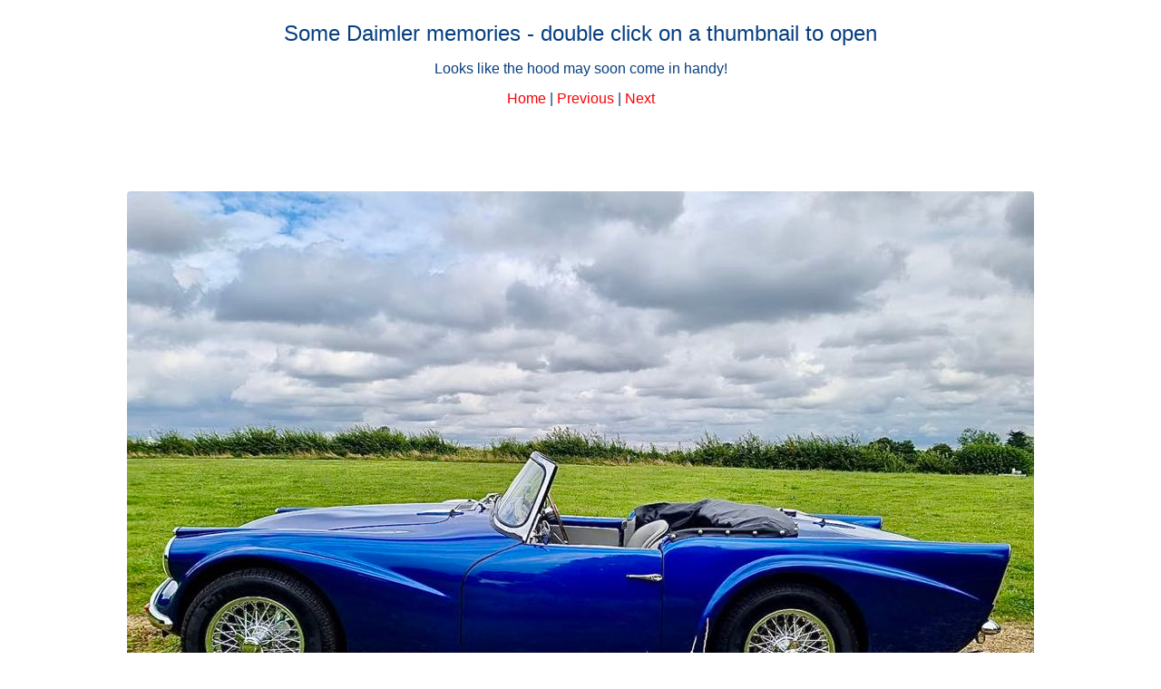

--- FILE ---
content_type: text/html; charset=UTF-8
request_url: https://www.robertgrinter.co.uk/photos/files/page10-1021-full.html
body_size: 1123
content:

<!DOCTYPE html PUBLIC "-//W3C//DTD XHTML 1.0 Strict//EN" "http://www.w3.org/TR/xhtml1/DTD/xhtml1-strict.dtd">
<html xmlns="http://www.w3.org/1999/xhtml">

	<head>
		<meta http-equiv="content-type" content="text/html; charset=utf-8" />
		<meta name="generator" content="RapidWeaver" />
		<link rel="stylesheet" type="text/css" href="../../rw_common/themes/Voyager/consolidated.css?rwcache=715257750" /><script src="../../rw_common/themes/Voyager/js/sidebar/sidebar_hidden.js?rwcache=715257750"></script><script src="../../rw_common/themes/Voyager/javascript.js?rwcache=715257750"></script>
		<title>Some Daimler memories - double click on a thumbnail to open</title>
	</head>

	<body class="photo-background">
	
		<div class="photo-navigation">
			<p class="photo-title">Some Daimler memories - double click on a thumbnail to open</p>
			<p class="photo-caption">Looks like the hood may soon come in handy!</p>
			<p class="photo-links"><a href="../index.html">Home</a> | <a href="page10-1020-full.html">Previous</a> | <a href="page10-1022-full.html">Next</a></p>
		</div>
		
		<img class="photo-frame" src="page10-1021-full.jpg" alt="Looks like the hood may soon come in handy!" width="1000" height="750"/>
			
		
			
	</body>

</html>

--- FILE ---
content_type: application/javascript
request_url: https://www.robertgrinter.co.uk/rw_common/themes/Voyager/js/sidebar/sidebar_hidden.js?rwcache=715257750
body_size: 154
content:

elixir.sidebarLeft={};elixir.sidebarLeft=(function(){var jQuery=elixir.jQuery;var $=jQuery;var $elixir=jQuery.noConflict();function sidebarLeftFunction(){$('#sidebar').addClass('hidden');$('#content').addClass('col-md-12');}
$(document).ready(function(){sidebarLeftFunction();});})(elixir.sidebarLeft);